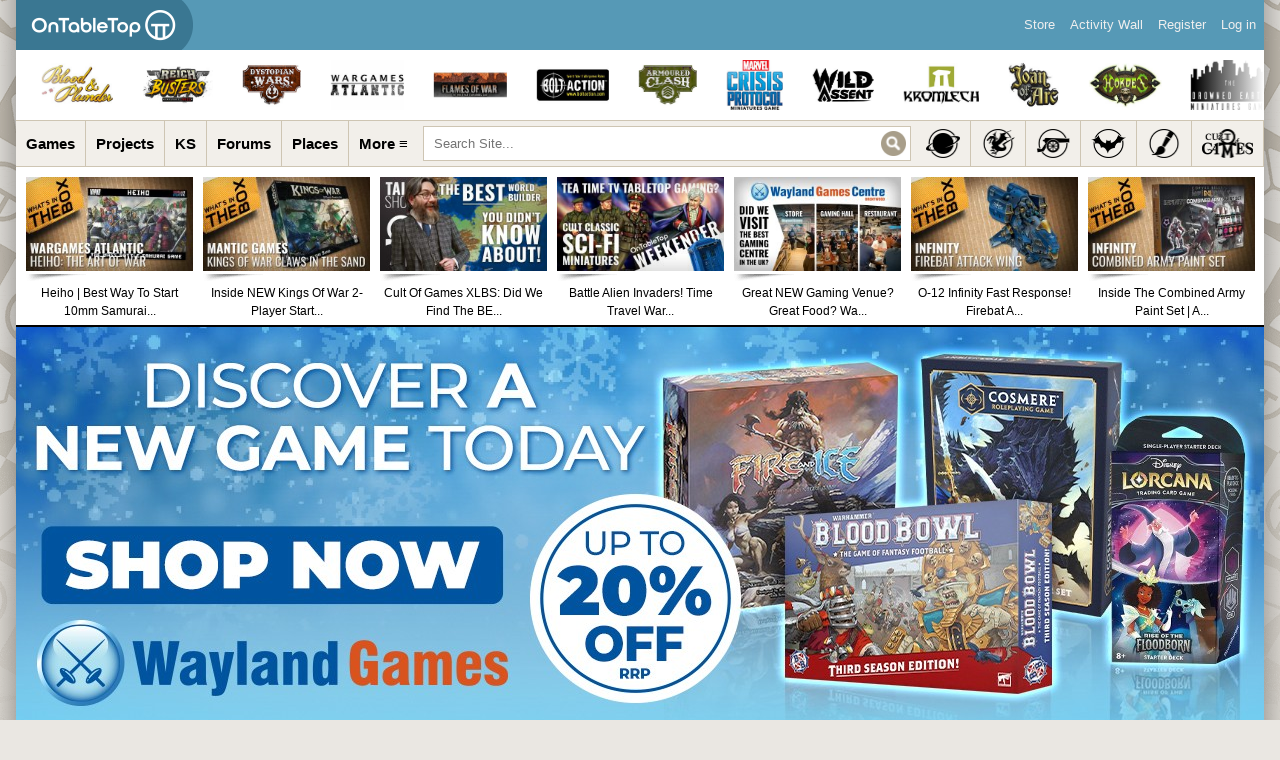

--- FILE ---
content_type: text/html; charset=utf-8
request_url: https://www.google.com/recaptcha/api2/aframe
body_size: 266
content:
<!DOCTYPE HTML><html><head><meta http-equiv="content-type" content="text/html; charset=UTF-8"></head><body><script nonce="Qwyv7NubglmrgxOJ6StRRg">/** Anti-fraud and anti-abuse applications only. See google.com/recaptcha */ try{var clients={'sodar':'https://pagead2.googlesyndication.com/pagead/sodar?'};window.addEventListener("message",function(a){try{if(a.source===window.parent){var b=JSON.parse(a.data);var c=clients[b['id']];if(c){var d=document.createElement('img');d.src=c+b['params']+'&rc='+(localStorage.getItem("rc::a")?sessionStorage.getItem("rc::b"):"");window.document.body.appendChild(d);sessionStorage.setItem("rc::e",parseInt(sessionStorage.getItem("rc::e")||0)+1);localStorage.setItem("rc::h",'1768933418296');}}}catch(b){}});window.parent.postMessage("_grecaptcha_ready", "*");}catch(b){}</script></body></html>